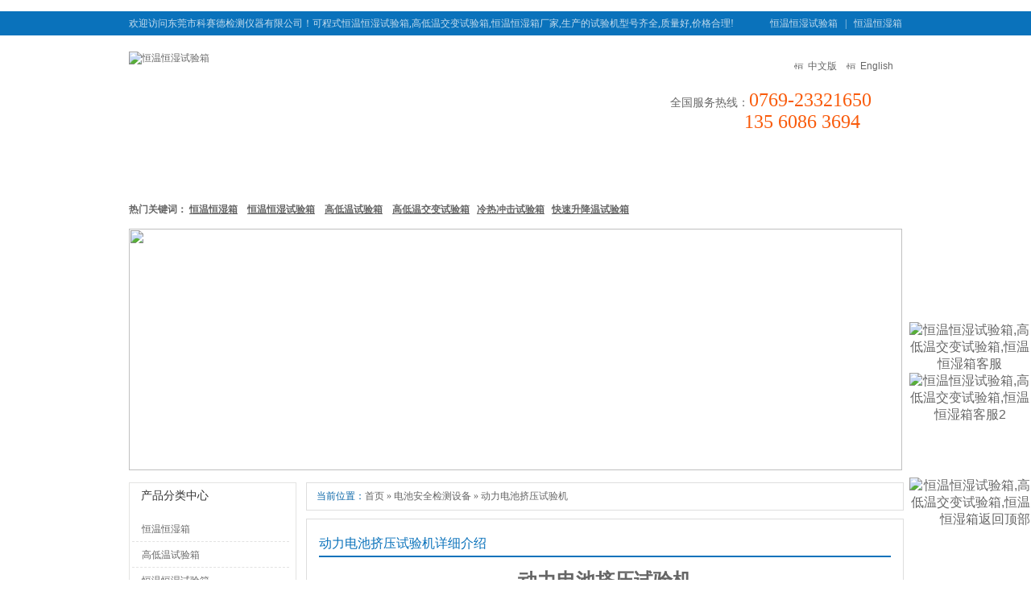

--- FILE ---
content_type: text/html; charset=UTF-8
request_url: https://www.dgksaide.com/dcaqjcsb/1793.html
body_size: 9559
content:
﻿<!DOCTYPE html PUBLIC "-//W3C//DTD XHTML 1.0 Transitional//EN" "http://www.w3.org/TR/xhtml1/DTD/xhtml1-transitional.dtd">
<html xmlns="http://www.w3.org/1999/xhtml">

<HEAD>


<!-- This site is optimized with the Yoast SEO plugin v2.3.4 - https://yoast.com/wordpress/plugins/seo/ -->
<title>动力电池挤压试验机,蓄电池挤压试验机</title>
<meta name="description" content="动力电池挤压试验机挤压的力值可选：20吨、30吨、50吨、80吨、100吨 挤压精度：+/-1% 结构：卧式（20吨的可选用立式） 测试件尺寸：1000*1000*1000mm，可按照客户要求定制 挤压的速度：1-300mm/min 可调 驱动方式：电液伺服系统 挤压变形量：0-100%"/>
<meta name="keywords" content="动力电池挤压试验机"/>
<link rel="canonical" href="https://www.dgksaide.com/dcaqjcsb/1793.html" />
<meta property="og:locale" content="zh_CN" />
<meta property="og:type" content="article" />
<meta property="og:title" content="动力电池挤压试验机,蓄电池挤压试验机" />
<meta property="og:description" content="动力电池挤压试验机挤压的力值可选：20吨、30吨、50吨、80吨、100吨 挤压精度：+/-1% 结构：卧式（20吨的可选用立式） 测试件尺寸：1000*1000*1000mm，可按照客户要求定制 挤压的速度：1-300mm/min 可调 驱动方式：电液伺服系统 挤压变形量：0-100%" />
<meta property="og:url" content="https://www.dgksaide.com/dcaqjcsb/1793.html" />
<meta property="og:site_name" content="东莞市科赛德检测仪器有限公司" />
<meta property="article:tag" content="动力电池挤压试验机" />
<meta property="article:tag" content="大电池挤压试验机" />
<meta property="article:tag" content="蓄电池挤压试验机" />
<meta property="article:section" content="电池安全检测设备" />
<meta property="article:published_time" content="2019-11-20T11:31:57+00:00" />
<meta property="og:image" content="https://www.dgksaide.com/wp-content/uploads/2019/11/动力电池挤压试验机-450x338.jpg" />
<meta property="og:image" content="https://www.dgksaide.com/wp-content/uploads/2019/11/挤压方式.png" />
<meta property="og:image" content="https://www.dgksaide.com/wp-content/uploads/2019/11/蓄电池挤压试验.png" />
<meta name="twitter:card" content="summary"/>
<meta name="twitter:description" content="动力电池挤压试验机挤压的力值可选：20吨、30吨、50吨、80吨、100吨 挤压精度：+/-1% 结构：卧式（20吨的可选用立式） 测试件尺寸：1000*1000*1000mm，可按照客户要求定制 挤压的速度：1-300mm/min 可调 驱动方式：电液伺服系统 挤压变形量：0-100%"/>
<meta name="twitter:title" content="动力电池挤压试验机,蓄电池挤压试验机"/>
<meta name="twitter:domain" content="东莞市科赛德检测仪器有限公司"/>
<meta name="twitter:image:src" content="https://www.dgksaide.com/wp-content/uploads/2019/11/动力电池挤压试验机-450x338.jpg"/>
<!-- / Yoast SEO plugin. -->

<link rel='dns-prefetch' href='//s.w.org' />
		<script type="text/javascript">
			window._wpemojiSettings = {"baseUrl":"https:\/\/s.w.org\/images\/core\/emoji\/2\/72x72\/","ext":".png","svgUrl":"https:\/\/s.w.org\/images\/core\/emoji\/2\/svg\/","svgExt":".svg","source":{"concatemoji":"https:\/\/www.dgksaide.com\/wp-includes\/js\/wp-emoji-release.min.js?ver=4.6.29"}};
			!function(e,o,t){var a,n,r;function i(e){var t=o.createElement("script");t.src=e,t.type="text/javascript",o.getElementsByTagName("head")[0].appendChild(t)}for(r=Array("simple","flag","unicode8","diversity","unicode9"),t.supports={everything:!0,everythingExceptFlag:!0},n=0;n<r.length;n++)t.supports[r[n]]=function(e){var t,a,n=o.createElement("canvas"),r=n.getContext&&n.getContext("2d"),i=String.fromCharCode;if(!r||!r.fillText)return!1;switch(r.textBaseline="top",r.font="600 32px Arial",e){case"flag":return(r.fillText(i(55356,56806,55356,56826),0,0),n.toDataURL().length<3e3)?!1:(r.clearRect(0,0,n.width,n.height),r.fillText(i(55356,57331,65039,8205,55356,57096),0,0),a=n.toDataURL(),r.clearRect(0,0,n.width,n.height),r.fillText(i(55356,57331,55356,57096),0,0),a!==n.toDataURL());case"diversity":return r.fillText(i(55356,57221),0,0),a=(t=r.getImageData(16,16,1,1).data)[0]+","+t[1]+","+t[2]+","+t[3],r.fillText(i(55356,57221,55356,57343),0,0),a!=(t=r.getImageData(16,16,1,1).data)[0]+","+t[1]+","+t[2]+","+t[3];case"simple":return r.fillText(i(55357,56835),0,0),0!==r.getImageData(16,16,1,1).data[0];case"unicode8":return r.fillText(i(55356,57135),0,0),0!==r.getImageData(16,16,1,1).data[0];case"unicode9":return r.fillText(i(55358,56631),0,0),0!==r.getImageData(16,16,1,1).data[0]}return!1}(r[n]),t.supports.everything=t.supports.everything&&t.supports[r[n]],"flag"!==r[n]&&(t.supports.everythingExceptFlag=t.supports.everythingExceptFlag&&t.supports[r[n]]);t.supports.everythingExceptFlag=t.supports.everythingExceptFlag&&!t.supports.flag,t.DOMReady=!1,t.readyCallback=function(){t.DOMReady=!0},t.supports.everything||(a=function(){t.readyCallback()},o.addEventListener?(o.addEventListener("DOMContentLoaded",a,!1),e.addEventListener("load",a,!1)):(e.attachEvent("onload",a),o.attachEvent("onreadystatechange",function(){"complete"===o.readyState&&t.readyCallback()})),(a=t.source||{}).concatemoji?i(a.concatemoji):a.wpemoji&&a.twemoji&&(i(a.twemoji),i(a.wpemoji)))}(window,document,window._wpemojiSettings);
		</script>
		<style type="text/css">
img.wp-smiley,
img.emoji {
	display: inline !important;
	border: none !important;
	box-shadow: none !important;
	height: 1em !important;
	width: 1em !important;
	margin: 0 .07em !important;
	vertical-align: -0.1em !important;
	background: none !important;
	padding: 0 !important;
}
</style>
<link rel='stylesheet' id='wp-pagenavi-css'  href='https://www.dgksaide.com/wp-content/plugins/wp-pagenavi/pagenavi-css.css?ver=2.70' type='text/css' media='all' />
<link rel='https://api.w.org/' href='https://www.dgksaide.com/wp-json/' />
<meta name="generator" content="WordPress 4.6.29" />
<link rel="alternate" type="application/json+oembed" href="https://www.dgksaide.com/wp-json/oembed/1.0/embed?url=https%3A%2F%2Fwww.dgksaide.com%2Fdcaqjcsb%2F1793.html" />
<link rel="alternate" type="text/xml+oembed" href="https://www.dgksaide.com/wp-json/oembed/1.0/embed?url=https%3A%2F%2Fwww.dgksaide.com%2Fdcaqjcsb%2F1793.html&#038;format=xml" />

<META content="IE=11.0000" 

http-equiv="X-UA-Compatible"> 

<meta http-equiv="Content-Type" content="text/html; charset=UTF-8" />     <LINK 

href="https://www.dgksaide.com/wp-content/themes/dgksaide/style.css" rel="stylesheet" type="text/css">


<META name="GENERATOR" content="MSHTML 11.00.9600.18212">


</HEAD> 



<BODY id="mainbody" style="behavior: url(/Content/Back/Css/csshover.htc);" 

scroll-x="no">

<DIV class="head_bj">

<DIV class="head_zi"><SPAN><A 

href="https://www.dgksaide.com">恒温恒湿试验箱</A>&nbsp; &nbsp;| 

&nbsp;&nbsp;<A href="https://www.dgksaide.com">恒温恒湿箱</A>         </SPAN>        

欢迎访问东莞市科赛德检测仪器有限公司！可程式恒温恒湿试验箱,高低温交变试验箱,恒温恒湿箱厂家,生产的试验机型号齐全,质量好,价格合理!     </DIV></DIV>

<DIV class="top">

<DIV class="logo"><a href="https://www.dgksaide.com"><IMG alt="恒温恒湿试验箱" src="https://www.dgksaide.com/wp-content/themes/dgksaide/images/8ffbf5d2-7383-a4bd-569c-45b20dcdb4d3.jpg"></a>

</DIV>

<DIV class="top_right">

<DIV class="banben"><IMG alt="恒温恒湿试验箱中文版" width="14" height="10" src="https://www.dgksaide.com/wp-content/themes/dgksaide/images/d552326f-0b31-8080-0ac7-6a1fc4f15df2.jpg"> 

<A href="https://www.dgksaide.com" rel="nofollow">中文版</A>&nbsp;&nbsp;&nbsp; <IMG width="14" 

height="10" alt="恒温恒湿试验箱英文版" src="https://www.dgksaide.com/wp-content/themes/dgksaide/images/8d2b3241-0d24-2a96-7e29-b744392b4559.jpg"> <A href="https://www.dgksaide.com" 

target="_blank" rel="nofollow">English</A> 	</DIV>

<DIV class="rexian">全国服务热线：<SPAN>0769-23321650</SPAN> &nbsp;&nbsp;&nbsp;&nbsp;&nbsp;&nbsp;&nbsp;&nbsp;&nbsp;&nbsp;&nbsp;&nbsp;&nbsp;&nbsp;&nbsp;&nbsp;&nbsp;&nbsp;&nbsp;&nbsp;&nbsp;&nbsp;	<SPAN>135&nbsp;6086&nbsp;3694</SPAN> </DIV></DIV>

<DIV class="clear"></DIV></DIV>

<DIV class="nav">

<UL>

  <LI><A href="https://www.dgksaide.com">科赛德首页</A></LI>	 

  <LI><A href="https://www.dgksaide.com/hwhsx/">恒温恒湿箱<SPAN style="color: rgb(204, 51, 229);"></SPAN></A></LI>

  <LI><A href="https://www.dgksaide.com/hwhssyx/">恒温恒湿试验箱</A></LI>	 

  <LI><A href="https://www.dgksaide.com/gdwsyx/">高低温试验箱</A></LI>	

   

  <LI><A>产品中心</A>

  <UL class="erji">

    <LI><IMG width="5" height="5" src="https://www.dgksaide.com/wp-content/themes/dgksaide/images/jiahao_09.png"></LI>

    			 

    <LI><IMG width="5" height="5" src="https://www.dgksaide.com/wp-content/themes/dgksaide/images/jiahao_09.png"><A href="https://www.dgksaide.com/gdwsyx/">高低温试验箱</A></LI>

    			 

    <LI><IMG width="5" height="5" src="https://www.dgksaide.com/wp-content/themes/dgksaide/images/jiahao_09.png"><A href="https://www.dgksaide.com/hwhssyx/">恒温恒湿试验箱</A></LI>



    <LI><IMG width="5" height="5" src="https://www.dgksaide.com/wp-content/themes/dgksaide/images/jiahao_09.png"><A href="https://www.dgksaide.com/llsyj/">拉力试验机</A></LI>

    			 

    <LI><IMG width="5" height="5" src="https://www.dgksaide.com/wp-content/themes/dgksaide/images/jiahao_09.png"><A href="https://www.dgksaide.com/lrcjsyx/">冷热冲击试验箱</A></LI>



    <LI><IMG width="5" height="5" src="https://www.dgksaide.com/wp-content/themes/dgksaide/images/jiahao_09.png"><A href="https://www.dgksaide.com/gwlhsyx/">高温老化试验箱</A></LI>



    <LI><IMG width="5" height="5" src="https://www.dgksaide.com/wp-content/themes/dgksaide/images/jiahao_09.png"><A href="https://www.dgksaide.com/ywfssyx/">盐雾腐蚀试验箱</A></LI>

    			 

    <LI><IMG width="5" height="5" src="https://www.dgksaide.com/wp-content/themes/dgksaide/images/jiahao_09.png"><A href="https://www.dgksaide.com/zwxlhsyx/">紫外线老化试验箱</A></LI>



    <LI><IMG width="5" height="5" src="https://www.dgksaide.com/wp-content/themes/dgksaide/images/jiahao_09.png"><A href="https://www.dgksaide.com/kswbsyx/">快速温变试验箱</A></LI>
	
	
    <LI><IMG width="5" height="5" src="https://www.dgksaide.com/wp-content/themes/dgksaide/images/jiahao_09.png"><A href="https://www.dgksaide.com/lysyx/">淋雨试验箱</A></LI>



    <LI><IMG width="5" height="5" src="https://www.dgksaide.com/wp-content/themes/dgksaide/images/jiahao_09.png"><A href="https://www.dgksaide.com/cllxsysb/">材料力学试验设备</A></LI>

    			 

    <LI><IMG width="5" height="5" src="https://www.dgksaide.com/wp-content/themes/dgksaide/images/jiahao_09.png"><A href="https://www.dgksaide.com/mnhjsysb/">模拟环境试验设备</A></LI>

    			 

    <LI><IMG width="5" height="5" src="https://www.dgksaide.com/wp-content/themes/dgksaide/images/jiahao_09.png"><A href="https://www.dgksaide.com/dcaqjcsb/">电池安全检测设备</A></LI>

    			 

    <LI><IMG width="5" height="5" src="https://www.dgksaide.com/wp-content/themes/dgksaide/images/jiahao_09.png"><A href="https://www.dgksaide.com/bzzpjcsb/">包装纸品检测设备</A></LI>

    			 

    <LI><IMG width="5" height="5" src="https://www.dgksaide.com/wp-content/themes/dgksaide/images/jiahao_09.png"><A href="https://www.dgksaide.com/xjsljcsb/">橡胶塑料检测设备<SPAN 

    style="color: rgb(204, 51, 229);"></SPAN></A></LI>			 

    <LI><IMG width="5" height="5" src="https://www.dgksaide.com/wp-content/themes/dgksaide/images/jiahao_09.png"><A href="https://www.dgksaide.com/dxdljcsb/">电线电缆检测设备</A></LI>

    			 

    <LI><IMG width="5" height="5" src="https://www.dgksaide.com/wp-content/themes/dgksaide/images/jiahao_09.png"><A href="https://www.dgksaide.com/sjdqjcsb/">手机电器检测设备</A></LI>

	  </UL>

  <UL class="erji">

    <LI><IMG width="5" height="5" src="https://www.dgksaide.com/wp-content/themes/dgksaide/images/jiahao_09.png"><A href="https://www.dgksaide.com/hwhsx/">恒温恒湿箱</A></LI>

	  </UL></LI>	 
	 

  <LI><A href="https://www.dgksaide.com/xwzx/">新闻资讯</A>

  <UL class="erji">


    <LI><IMG width="5" height="5" src="https://www.dgksaide.com/wp-content/themes/dgksaide/images/jiahao_09.png"><A href="https://www.dgksaide.com/hydt/">行业动态</A></LI>  			 

	  </UL></LI>	 

  <LI><A href="https://www.dgksaide.com/jszc/">技术支持</A></LI>	 

    <LI><A href="https://www.dgksaide.com/gywm" rel="nofollow">关于我们</A>

  <UL class="erji">

    <LI><IMG width="5" height="5" src="https://www.dgksaide.com/wp-content/themes/dgksaide/images/jiahao_09.png"><A href="https://www.dgksaide.com/gywm" rel="nofollow">公司简介</A></LI>
    			 

    <LI><IMG width="5" height="5" src="https://www.dgksaide.com/wp-content/themes/dgksaide/images/jiahao_09.png"><A href="https://www.dgksaide.com/qywh" rel="nofollow">企业文化</A></LI>
    			 

    <LI><IMG width="5" height="5" src="https://www.dgksaide.com/wp-content/themes/dgksaide/images/jiahao_09.png"><A href="https://www.dgksaide.com/shfw" rel="nofollow">售后服务</A></LI>

	  </UL></LI>	

  <LI><A href="https://www.dgksaide.com/lxwm" rel="nofollow">联系我们</A></LI> 

</UL></DIV><DIV>    
<DIV class="sousuo_bao">
<DIV class="sousuo_zi">
<DIV class="ci"><STRONG>热门关键词：</STRONG>       <STRONG><U><A href="http://www.dgksaide.com/hwhsx/125.html" 

target="_blank">恒温恒湿箱</A></U></STRONG>&nbsp; &nbsp; <STRONG><U><A href="http://www.dgksaide.com/hwhssyx/131.html" 

target="_blank">恒温恒湿试验箱</A></U></STRONG>&nbsp;&nbsp;&nbsp; <STRONG><U><A href="http://www.dgksaide.com/gdwsyx/127.html" 

target="_blank">高低温试验箱</A></U></STRONG>&nbsp;&nbsp;&nbsp; <STRONG><U><A href="http://www.dgksaide.com/gdwsyx/134.html" 

target="_blank">高低温交变试验箱</A></U></STRONG> &nbsp;&nbsp;<STRONG><U><A href="http://www.dgksaide.com/lrcjsyx/45.html" 

target="_blank">冷热冲击试验箱</A></U></STRONG> &nbsp; <STRONG><U><A href="http://www.dgksaide.com/kswbsyx/136.html" 

target="_blank">快速升降温试验箱</A></U></STRONG> &nbsp;</DIV>
<DIV class="sousuo_kuai">
<script type="text/javascript">(function(){document.write(unescape('%3Cdiv id="bdcs"%3E%3C/div%3E'));var bdcs = document.createElement('script');bdcs.type = 'text/javascript';bdcs.async = true;bdcs.src = 'http://znsv.baidu.com/customer_search/api/js?sid=15025759553296337968' + '&plate_url=' + encodeURIComponent(window.location.href) + '&t=' + Math.ceil(new Date()/3600000);var s = document.getElementsByTagName('script')[0];s.parentNode.insertBefore(bdcs, s);})();</script>
</DIV>
</DIV>
<DIV class="clear"></DIV></DIV></DIV>
<DIV class="banner1"><IMG width="960" height="300" src="https://www.dgksaide.com/wp-content/themes/dgksaide/images/fd6d1a69-c6b0-8f39-6dbc-64899385b5c3.jpg"> 
    </DIV>
<DIV class="neirong">
﻿<DIV class="left">
<DIV class="lianxi">
<DIV class="lianxi_ti">产品分类中心                 </DIV>
<DIV class="pr_bian">
<UL>
    <LI><A href="https://www.dgksaide.com/hwhsx/">恒温恒湿箱</A></LI>



    <LI><A href="https://www.dgksaide.com/gdwsyx/">高低温试验箱</A></LI>

    			 

    <LI><A href="https://www.dgksaide.com/hwhssyx/">恒温恒湿试验箱</A></LI>



    <LI><A href="https://www.dgksaide.com/llsyj/">拉力试验机</A></LI>

    			 

    <LI><A href="https://www.dgksaide.com/lrcjsyx/">冷热冲击试验箱</A></LI>



    <LI><A href="https://www.dgksaide.com/gwlhsyx/">高温老化试验箱</A></LI>



    <LI><A href="https://www.dgksaide.com/ywfssyx/">盐雾腐蚀试验箱</A></LI>
	
	
    <LI><A href="https://www.dgksaide.com/zwxlhsyx/">紫外线老化试验箱</A></LI>
	
	
    <LI><A href="https://www.dgksaide.com/kswbsyx/">快速温变试验箱</A></LI>
	
	
    <LI><A href="https://www.dgksaide.com/lysyx/">淋雨试验箱</A></LI>

    			 

    <LI><A href="https://www.dgksaide.com/cllxsysb/">材料力学试验设备</A></LI>

    			 

    <LI><A href="https://www.dgksaide.com/mnhjsysb/">模拟环境试验设备</A></LI>

    			 

    <LI><A href="https://www.dgksaide.com/dcaqjcsb/">电池安全检测设备</A></LI>

    			 

    <LI><A href="https://www.dgksaide.com/bzzpjcsb/">包装纸品检测设备</A></LI>

    			 

    <LI><A href="https://www.dgksaide.com/xjsljcsb/">橡胶塑料检测设备</A></LI>			 



    <LI><A href="https://www.dgksaide.com/dxdljcsb/">电线电缆检测设备</A></LI>

    			 

    <LI><A href="https://www.dgksaide.com/sjdqjcsb/">手机电器检测设备</A></LI>

</UL></DIV></DIV>

<DIV class="lianxi">

<DIV class="lianxi_ti">                    联系我们                 </DIV>

<DIV class="lianxi_bian">

<DIV class="lianxi_zi"><IMG width="182" height="93" src="https://www.dgksaide.com/wp-content/themes/dgksaide/images/lianxi_tu2_03.jpg"><BR><STRONG>东莞市科赛德检测仪器有限公司</STRONG> <BR>联系人：朱经理<BR>手机：135&nbsp;6086&nbsp;3694<BR>QQ：1877841747<BR>服务热线：<STRONG><SPAN style="color: rgb(229, 51, 51);">0769-23321650</SPAN></STRONG><BR>联系人：许经理<BR>手机：135&nbsp;6088&nbsp;3017<BR>QQ：1507645519<BR>

地 址：广东省东莞市东城桑园工业区<BR><IMG width="182" height="182" src="https://www.dgksaide.com/wp-content/themes/dgksaide/images/ewm.png"> <BR><div style="text-align:center">扫一扫加微信（朱经理） </div>          

</DIV></DIV></DIV></DIV>

<DIV class="right">
<DIV class="weizhi"><SPAN>当前位置：</SPAN><a href="https://www.dgksaide.com">首页</a> &raquo;
<a href="https://www.dgksaide.com/dcaqjcsb/">电池安全检测设备</a> &raquo; 动力电池挤压试验机</DIV>
<DIV class="you_bian">
<DIV class="xinxi">

<DIV class="xiangxi_bao">
<DIV class="xiangxi_xian">
<DIV class="prxiangxi_ti">动力电池挤压试验机详细介绍                   
          </DIV></DIV>
<DIV class="prxiangxi_neirong">
<H1 style="text-align: center;">动力电池挤压试验机</H1>
<p><img class="alignnone wp-image-1796 size-medium" src="https://www.dgksaide.com/wp-content/uploads/2019/11/动力电池挤压试验机-450x338.jpg" alt="动力电池挤压试验机" width="450" height="338" srcset="https://www.dgksaide.com/wp-content/uploads/2019/11/动力电池挤压试验机-450x338.jpg 450w, https://www.dgksaide.com/wp-content/uploads/2019/11/动力电池挤压试验机-150x113.jpg 150w, https://www.dgksaide.com/wp-content/uploads/2019/11/动力电池挤压试验机.jpg 600w" sizes="(max-width: 450px) 100vw, 450px" /></p>
<p><strong>动力电池挤压试验机</strong>挤压的力值可选：20吨、30吨、50吨、80吨、100吨<br />
挤压精度：+/-1%<br />
结构：卧式（20吨的可选用立式）<br />
测试件尺寸：1000*1000*1000mm，可按照客户要求定制<br />
挤压的速度：1-300mm/min 可调<br />
驱动方式：电液伺服系统<br />
挤压变形量：0-100%<br />
数据采集模块：电流、电压、温度采集<br />
安全装置：监控系统、排烟系统、照明系统<br />
报警系统：漏电、过压保护等。</p>
<p>一、动力电池挤压试验机的用途：<br />
本试验机模拟各类动力锂电池级在使用过程中，电池遭受挤压的情形，人工呈现电池在遭受挤压时可能出现的不同状况。</p>
<p>二、动力电池挤压试验机的挤压试验原理：<br />
单体蓄电池试验:<br />
A.挤压方向：垂直于蓄电池极板方向挤压；<br />
B.挤压板形式：半径75mm的半圆柱体，半圆柱体的长度不大于被挤压电池的尺寸；<br />
C.挤压程度：电压0v或或变形量达到30%或挤压力达到200kNr后停止挤压， 试验后观察1h。</p>
<p><img class="alignnone size-full wp-image-1794" src="https://www.dgksaide.com/wp-content/uploads/2019/11/挤压方式.png" alt="挤压方式" width="434" height="178" srcset="https://www.dgksaide.com/wp-content/uploads/2019/11/挤压方式.png 434w, https://www.dgksaide.com/wp-content/uploads/2019/11/挤压方式-150x62.png 150w" sizes="(max-width: 434px) 100vw, 434px" /></p>
<p>蓄电池模块试验：<br />
A.挤压方向：与蓄电池模块在整车布局上最容易受到挤压的方向相同。 如果最容易受到挤压的方向不可获得，则垂直或平行于单体蓄电池排列方向施压。<br />
挤压速度：5±1mm/s<br />
B.挤压板形式：半径75mm的半圆柱体，半圆柱体的高度不大于被挤压电池的尺寸，但不超过1m。<br />
C.挤压程度：<br />
蓄电池模块变形量达30%或挤压力达到蓄电池模块重量的1000倍和<br />
500KN中较大值。保持10min,试验后观察1h。</p>
<p><img class="alignnone wp-image-1795 " src="https://www.dgksaide.com/wp-content/uploads/2019/11/蓄电池挤压试验.png" alt="蓄电池挤压试验" width="305" height="328" srcset="https://www.dgksaide.com/wp-content/uploads/2019/11/蓄电池挤压试验.png 276w, https://www.dgksaide.com/wp-content/uploads/2019/11/蓄电池挤压试验-139x150.png 139w" sizes="(max-width: 305px) 100vw, 305px" /></p>
<p>三、<strong>动力电池挤压试验机</strong>符合标准：<br />
符合QC/T 741、QC/T742-2006、QC/T743-2006、QC/T744-2006、 GB/T 31485-2015、GB/T 31467.3-2015等相关动力电池检测标准要求。<br />
四、动力电池挤压试验机技术参数：<br />
1.压力范围：20KN~1000KN<br />
2.力量精度：1%<br />
3.力值误差：≤1%满量程<br />
4.力量单位：KN<br />
5.系统结构：卧式结构<br />
6.挤压速度：0～20mm/s(可调)<br />
7.挤压速度精度：≤1%满量程<br />
8.位移分辨率：0.1mm<br />
9.位移精度：≤1%<br />
10.针刺速度：10~ 40mm/s(速度可任意调节)<br />
11.针刺头：可移动3针穿刺、单针穿刺<br />
12.钢针长度：300mm、500mm<br />
13.速度精度：±1mm/s<br />
14.测试空间：W1000×D800×H800mm；<br />
15.电池最大尺寸：W1000 X D800 X H800mm<br />
16.挤压保持时间：0~99小时99分钟99秒，时间状态可随意设置调节变形量工布而自动终止实现<br />
17.通讯：采用485通讯接口，可保证远距离采集的稳定性和实时性，具有防爆功能<br />
18.驱动放式：电液伺服驱动<br />
19.控制系统：电脑远程控制，距离15米；力量、位移（形变）、电压，三者之一或者三者结合，分别控制，三种曲线同一界面显示<br />
20.硬件具有紧急停止功能：输入保护：欠压、过压、过流、缺相、过载、超温停机保护报警；输出保护：过压、过流、过载。<br />
21.安全保护装置：门上装有电子门锁系统，门关好后方可开始试验</p>
 </DIV></DIV>



<FIELDSET><LEGEND>版权信息</LEGEND>转摘或复制<STRONG>动力电池挤压试验机</STRONG>请遵守"署名-非商业用途"版权协议，动力电池挤压试验机相关问题请咨询销售人员！ 
</FIELDSET> 

<DIV><STRONG>上一个： </STRONG><a href="https://www.dgksaide.com/mnhjsysb/1790.html" rel="prev">高低温低气压冲击试验机</a></DIV>
<DIV><STRONG>下一个： </STRONG><a href="https://www.dgksaide.com/jszc/1798.html" rel="next">恒温恒湿试验箱要采用哪种水质？</a></DIV>

<DIV class="related_products4">
<DIV class="related_products_ti4">                            相关产品               
          </DIV>
<DIV class="related_products_tu4">
<UL>        
  <LI><div class="thumbnail_t">
	</div>
<!-- 截图 -->
<div class="thumbnail">
<a href="https://www.dgksaide.com/dcaqjcsb/2122.html" rel="bookmark" title="水平电磁振动台">
<img class="aimg" src="https://www.dgksaide.com/wp-content/uploads/2020/03/四度空间电磁振动台-450x301.jpg" width="196px" height="196px" alt="水平电磁振动台"/>
</a>
</div>  <SPAN><A 
href="https://www.dgksaide.com/dcaqjcsb/2122.html" 
target=_blank>水平电磁振动台</A></SPAN></LI>    
        
  <LI><div class="thumbnail_t">
	</div>
<!-- 截图 -->
<div class="thumbnail">
<a href="https://www.dgksaide.com/dcaqjcsb/2080.html" rel="bookmark" title="防爆型高低温试验箱">
<img class="aimg" src="https://www.dgksaide.com/wp-content/uploads/2020/04/双层恒温恒湿箱2-385x450.jpg" width="196px" height="196px" alt="防爆型高低温试验箱"/>
</a>
</div>  <SPAN><A 
href="https://www.dgksaide.com/dcaqjcsb/2080.html" 
target=_blank>防爆型高低温试验箱</A></SPAN></LI>    
        
  <LI><div class="thumbnail_t">
	</div>
<!-- 截图 -->
<div class="thumbnail">
<a href="https://www.dgksaide.com/dcaqjcsb/1991.html" rel="bookmark" title="六度空间电磁振动台">
<img class="aimg" src="https://www.dgksaide.com/wp-content/uploads/2020/03/四度空间电磁振动台-450x301.jpg" width="196px" height="196px" alt="六度空间电磁振动台"/>
</a>
</div>  <SPAN><A 
href="https://www.dgksaide.com/dcaqjcsb/1991.html" 
target=_blank>六度空间电磁振动台</A></SPAN></LI>    
			 
			  </UL>
<DIV class="clear"></DIV></DIV></DIV></DIV></DIV></DIV>
<DIV class="clear"></DIV></DIV>

<DIV class="shili">
<DIV class="shili_bao">
<DIV class="shili_ti">
供应产品                 </DIV>
<DIV class="shili_tu">

<UL>
  <LI><div class="thumbnail_t">
	</div>
<!-- 截图 -->
<div class="thumbnail">
<a href="https://www.dgksaide.com/xjsljcsb/2233.html" rel="bookmark" title="悬臂梁冲击试验机">
<img class="aimg" src="https://www.dgksaide.com/wp-content/uploads/2025/08/悬臂梁冲击试验机-450x450.jpg" width="196px" height="196px" alt="悬臂梁冲击试验机"/>
</a>
</div> <A href="https://www.dgksaide.com/xjsljcsb/2233.html">            
  悬臂梁冲击试验机           </A></LI>
</UL>
  <UL>
  <LI><div class="thumbnail_t">
	</div>
<!-- 截图 -->
<div class="thumbnail">
<a href="https://www.dgksaide.com/mnhjsysb/2229.html" rel="bookmark" title="电池热失控试验机">
<img class="aimg" src="https://www.dgksaide.com/wp-content/uploads/2025/08/电池热失控试验机-450x450.jpg" width="196px" height="196px" alt="电池热失控试验机"/>
</a>
</div> <A href="https://www.dgksaide.com/mnhjsysb/2229.html">            
  电池热失控试验机           </A></LI>
</UL>
  <UL>
  <LI><div class="thumbnail_t">
	</div>
<!-- 截图 -->
<div class="thumbnail">
<a href="https://www.dgksaide.com/mnhjsysb/2225.html" rel="bookmark" title="臭氧老化试验箱">
<img class="aimg" src="https://www.dgksaide.com/wp-content/uploads/2025/08/正面-1-304x450.jpg" width="196px" height="196px" alt="臭氧老化试验箱"/>
</a>
</div> <A href="https://www.dgksaide.com/mnhjsysb/2225.html">            
  臭氧老化试验箱           </A></LI>
</UL>
  <UL>
  <LI><div class="thumbnail_t">
	</div>
<!-- 截图 -->
<div class="thumbnail">
<a href="https://www.dgksaide.com/ywfssyx/2222.html" rel="bookmark" title="盐雾腐蚀试验箱">
<img class="aimg" src="https://www.dgksaide.com/wp-content/uploads/2025/08/未标题-1-450x378.jpg" width="196px" height="196px" alt="盐雾腐蚀试验箱"/>
</a>
</div> <A href="https://www.dgksaide.com/ywfssyx/2222.html">            
  盐雾腐蚀试验箱           </A></LI>
</UL>
  
</DIV></DIV></DIV>

 </DIV>
﻿<DIV class="bottom">
<DIV class="bottom_zi">
<DIV class="lianjie">
<DIV class="lianjie_ti"><IMG width="79" height="40" alt="恒温恒湿试验箱,高低温交变试验箱,恒温恒湿箱友情链接" src="https://www.dgksaide.com/wp-content/themes/dgksaide/images/lianjie_03.jpg">
  </DIV>
<DIV class="lianjie_zi"></DIV></DIV>
<DIV class="bottomzi_bao">
<DIV class="dibu_nav"><A 
href="https://www.dgksaide.com/gywm" rel="nofollow">关于科赛德</A>|<A 
href="https://www.dgksaide.com/hwhsx/">恒温恒湿箱</A>|<A 
href="https://www.dgksaide.com/hwhssyx/">恒温恒湿试验箱</A>|<A 
href="https://www.dgksaide.com/gdwsyx/">高低温试验箱</A>|<A 
href="https://www.dgksaide.com/hydt/">行业动态</A>|<A 
href="https://www.dgksaide.com/jszc/">技术支持</A>|<A 
href="https://www.dgksaide.com/xwzx/">新闻资讯</A>| 
<A href="https://www.dgksaide.com/lxwm" rel="nofollow">联系我们</A>&nbsp;    
</DIV>
 
<DIV class="banquan">东莞市科赛德检测仪器有限公司 <BR>备案号：<A href="https://beian.miit.gov.cn/" 
target="_blank" rel="nofollow">粤ICP备15063310号</A>&nbsp;<A href="https://www.dgksaide.com/sitemap.xml" 
target="_blank">网站地图</A> <BR>售前咨询：0769-23321650 服务热线：135-6086-3694 
<BR>地址：东莞市东城桑园工业区<BR><BR>


<DIV style="text-align: center;">
主营产品: <A title="恒温恒湿箱" 
href="https://www.dgksaide.com" 
target="_blank"><STRONG>恒温恒湿箱</STRONG></A> <A title="恒温恒湿试验箱" href="https://www.dgksaide.com" 
target="_blank"><STRONG>恒温恒湿试验箱</STRONG></A> <A title="高低温交变试验箱" href="https://www.dgksaide.com" 
target="_blank"><STRONG>高低温交变试验箱</STRONG></A> <A title="高低温试验箱" href="https://www.dgksaide.com" 
target="_blank"><STRONG>高低温试验箱</STRONG></A> 	欢迎来电咨询！
</DIV></DIV>
<IMG alt="恒温恒湿试验箱,高低温交变试验箱,恒温恒湿箱微信客服" src="https://www.dgksaide.com/wp-content/themes/dgksaide/images/ewm.jpg">
<DIV class="clear"></DIV></DIV></DIV></DIV>
<script type='text/javascript' src='https://www.dgksaide.com/wp-includes/js/wp-embed.min.js?ver=4.6.29'></script>





<SCRIPT src="https://www.dgksaide.com/wp-content/themes/dgksaide/js/jquery-1.4.1.min.js" type="text/javascript"></SCRIPT>

     

<SCRIPT src="https://www.dgksaide.com/wp-content/themes/dgksaide/js/Main.js" type="text/javascript"></SCRIPT>

   

<SCRIPT src="https://www.dgksaide.com/wp-content/themes/dgksaide/js/Banner.js" type="text/javascript"></SCRIPT>

     

<SCRIPT type="text/javascript">

        setTimeout(function () {

            $(function () {

                $("#KinSlideshow").KinSlideshow({

                    moveStyle: "right",

                    intervalTime: 8,

                    mouseEvent: "mouseover",

                    isHasTitleFont: false,

                    isHasTitleBar: false,

                    titleFont: { TitleFont_size: 14, TitleFont_color: "#fff" }

                });

            })

        }, 1);

        $(function () {

            $(".QieHuanInfos ul li a").each(function (index) {

                var TheIndex = index;

                $(this).mouseover(function () {

                    DoSelect_2(TheIndex);

                });

            });

            function DoSelect_2(CurrentIndex) {

                $(".QieHuanInfos ul li a").each(function (index) {

                    var $TheContentItemUL = $(".BottomInfo").get(index);

                    var $CurrentItem = $(".QieHuanInfos ul li a").get(index);



                    if (CurrentIndex == index) {

                        $($TheContentItemUL).show(1);

                        $($CurrentItem).addClass("xinwen_tiSelected").css("color", "#0a72bb");



                    } else {

                        $($TheContentItemUL).hide(1);

                        $($CurrentItem).removeClass("xinwen_tiSelected").css("color", "#666666");

                    }

                });

            }

            DoSelect_2(0);

        });

        Ins = false;

        $(document).ready(function () {

            function DY_scrolls(wrapers, prevs, nexts, imgs, speeds, ors) {

                var wrapers = $(wrapers);

                var prevs = $(prevs);

                var nexts = $(nexts);

                var imgs = $(imgs).find('ul');

                var ws = imgs.find('li').outerWidth(true);

                var ss = speeds;

                nexts.click(function () {

                    imgs.animate({ 'margin-left': -ws }, function () {

                        imgs.find('li').eq(0).appendTo(imgs);

                        imgs.css({ 'margin-left': 0 });

                    });

                });

                prevs.click(function () {

                    imgs.find('li:last').prependTo(imgs);

                    imgs.css({ 'margin-left': -ws });

                    imgs.animate({ 'margin-left': 0 });

                });

                ors = !Ins;

                if (ors == true) {

                    ads = setInterval(function () { nexts.click(); }, ss * 1000);

                    wrapers.hover(function () { clearInterval(ads); }, function () { ads = setInterval(function () { nexts.click(); }, ss * 1000); });



                }

            }

            DY_scrolls('.img-scrolls', '.prevs', '.nexts', '.img-lists', 2, true); // true为自动播放，不加此参数或false就默认不自动

        });

    </SCRIPT>
	<DIV id=divStayTopRight 

style="HEIGHT: 387px; WIDTH: 150px; BACKGROUND: url(https://www.dgksaide.com/wp-content/themes/dgksaide/images/qq.jpg) no-repeat center top; POSITION: absolute; Z-INDEX: 99991" 

name="divStayTopRight">

<TABLE cellSpacing=0 cellPadding=0 width=150 border=0>

  <TBODY>

  <TR>

    <TD height=180 align=right><A onclick=CloseQQ() 

      style="CURSOR: pointer; HEIGHT: 26px; WIDTH: 50px; DISPLAY: block; LINE-HEIGHT: 26px" 

      coords=91,16,12 shape=circle rel=nofollow>&nbsp;&nbsp;</A></TD></TR>

  <TR>

    <TD height=35 align=center><A 

      href="http://wpa.qq.com/msgrd?v=3&amp;site=科赛德仪器&amp;menu=yes&amp;uin=1877841747" 

      rel=nofollow target=_blank><IMG alt="恒温恒湿试验箱,高低温交变试验箱,恒温恒湿箱客服" 

src="https://www.dgksaide.com/wp-content/themes/dgksaide/images/qq1.jpg"></A></TD></TR>

  <TR>

    <TD height=35 align=center><A 

      href="http://wpa.qq.com/msgrd?v=3&amp;site=科赛德仪器&amp;menu=yes&amp;uin=1507645519" 

      rel=nofollow target=_blank><IMG alt="恒温恒湿试验箱,高低温交变试验箱,恒温恒湿箱客服2" 

src="https://www.dgksaide.com/wp-content/themes/dgksaide/images/qq1.jpg"></A></TD></TR>

  <TR>

    <TD height=67 align=right></TD></TR>

  <TR>

    <TD height=40 align=right><A href="https://www.dgksaide.com/#top" 

      rel=nofollow target=_self><IMG class=ding alt="恒温恒湿试验箱,高低温交变试验箱,恒温恒湿箱返回顶部"

      src="https://www.dgksaide.com/wp-content/themes/dgksaide/images/top.gif"></A></TD></TR></TBODY></TABLE></DIV>
	  <SCRIPT type=text/javascript src="https://www.dgksaide.com/wp-content/themes/dgksaide/js/qq.js"></SCRIPT>
<script>
var _hmt = _hmt || [];
(function() {
  var hm = document.createElement("script");
  hm.src = "https://hm.baidu.com/hm.js?425046d5fe0274299a8693735665c913";
  var s = document.getElementsByTagName("script")[0]; 
  s.parentNode.insertBefore(hm, s);
})();
</script>


<script>window._bd_share_config={"common":{"bdSnsKey":{},"bdText":"","bdMini":"2","bdMiniList":false,"bdPic":"","bdStyle":"0","bdSize":"16"},"slide":{"type":"slide","bdImg":"2","bdPos":"left","bdTop":"100"}};with(document)0[(getElementsByTagName('head')[0]||body).appendChild(createElement('script')).src='http://bdimg.share.baidu.com/static/api/js/share.js?v=89860593.js?cdnversion='+~(-new Date()/36e5)];</script>
	<!--禁止-->
<script type="text/Javascript">
<!--
document.oncontextmenu=function(e){return false;};
document.onselectstart=function(e){return false;};
//-->
</script>
<style>
body{
-moz-user-select:none;
}
</style>
<SCRIPT LANGUAGE=javascript><!--
if (top.location != self.location)top.location=self.location;
// --></SCRIPT>
<noscript><iframe src=*.html></iframe></noscript>
<!--自动提交-->
<script>
(function(){
    var bp = document.createElement('script');
    var curProtocol = window.location.protocol.split(':')[0];
    if (curProtocol === 'https') {
        bp.src = 'https://zz.bdstatic.com/linksubmit/push.js';
    }
    else {
        bp.src = 'http://push.zhanzhang.baidu.com/push.js';
    }
    var s = document.getElementsByTagName("script")[0];
    s.parentNode.insertBefore(bp, s);
})();
</script>
 </BODY></HTML>


--- FILE ---
content_type: text/css
request_url: https://www.dgksaide.com/wp-content/themes/dgksaide/style.css
body_size: 3623
content:
/*
Theme Name: ���º�ʪ��   
Theme URI: http://www.dgksaide.com
Description:���Ǻ��º�ʪ����ҵ����
Author: ���º�ʪ��
Author URI: http://www.dgksaide.com
Version: 1.0 
Tags: ���º�ʪ������,�ߵ��½���������,���º�ʪ��,���º�ʪ�䳧��
*/
body {
	margin: 0px; padding: 0px; color: rgb(102, 102, 102); font-family: Arial; font-size: 12px;
}
div {
	margin: 0px; padding: 0px; list-style-type: none;
}
li {
	margin: 0px; padding: 0px; list-style-type: none;
}
ul {
	margin: 0px; padding: 0px; list-style-type: none;
}
dl {
	margin: 0px; padding: 0px; list-style-type: none;
}
dt {
	margin: 0px; padding: 0px; list-style-type: none;
}
dd {
	margin: 0px; padding: 0px; list-style-type: none;
}
a {
	color: rgb(102, 102, 102); text-decoration: none;
}
a:hover {
	color: rgb(248, 93, 11);
}
img {
	border: currentColor; border-image: none;
}
.clear {
	clear: both;
}
.head_bj {
	width: 100%; height: 30px; background-color: rgb(10, 114, 187);
}
.head_zi {
	margin: 0px auto; width: 960px; color: rgb(197, 221, 238); line-height: 30px; font-family: "΢���ź�";
}
.head_zi span {
	float: right;
}
.head_zi a {
	color: rgb(197, 221, 238); text-decoration: none;
}
.head_zi a:hover {
	color: rgb(217, 215, 37);
}
.top {
	margin: 20px auto 0px; width: 960px;
}
.logo {
	float: left;
}
.top_right {
	width: 288px; margin-top: 10px; float: right;
}
.banben {
	width: 134px; float: right;
}
.rexian {
	width: 288px; font-family: "΢���ź�"; font-size: 14px; margin-top: 20px; float: right;
}
.rexian span {
	color: rgb(249, 91, 11); font-size: 24px;
}
.nav {
	width: 100%; height: 49px; font-family: "΢���ź�"; font-size: 14px; margin-top: 20px; background-image: url("images/nav_07.jpg");
}
.nav ul {
	margin: 0px auto; width: 960px;
}
.nav ul li {
	background-position: right; margin: 0px 6px 0px 0px; height: 49px; text-align: center; color: rgb(255, 255, 255); line-height: 48px; float: left; display: inline; position: relative; z-index: 9999; background-image: url("images/xian_07.jpg"); background-repeat: no-repeat;
}
.nav a {
	color: rgb(255, 255, 255); padding-right: 18px; padding-left: 15px; display: block;
}
.nav a:hover {
	height: 49px; color: rgb(255, 240, 0); background-image: url("images/xiaoguo_07.jpg");
}
.nav li:hover ul.erji {
	display: block;
}
.nav li ul {
	left: 0px; top: 49px; width: 210px; display: none; position: absolute; background-color: rgb(31, 137, 211);
}
.nav li ul li {
	width: 230px; height: 17px; text-align: left; line-height: 23px; padding-bottom: 15px; font-size: 11px; font-weight: normal; border-bottom-color: rgb(92, 160, 208); border-bottom-width: 1px; border-bottom-style: solid; float: left; position: relative; z-index: 9999; background-image: none; background-color: rgb(31, 137, 211);
}
.nav li ul li img {
	margin: 15px 10px 0px 17px; float: left;
}
.nav li ul li a {
	color: rgb(255, 255, 255); padding-top: 5px; padding-left: 15px; display: block;
}
.nav li ul li a:hover {
	height: 28px; color: rgb(201, 229, 248); background-image: none;
}
.bottom {
	width: 100%; height: 327px; clear: both; margin-top: 5px; background-color: rgb(5, 99, 166);
}
.bottom_zi {
	margin: 0px auto; width: 960px; color: rgb(213, 228, 238); padding-top: 35px; font-family: "΢���ź�";
}
.lianjie {
	width: 960px;
}
.lianjie_ti {
	width: 960px;
}
.lianjie_zi {
	width: 960px; line-height: 24px; padding-top: 10px;
}
.bottom_zi a {
	color: rgb(213, 228, 238); text-decoration: none;
}
.bottom_zi a:hover {
	color: rgb(217, 215, 37);
}
.bottomzi_bao {
	width: 960px; padding-top: 20px;
}
.dibu_nav {
	width: 550px; height: 20px; line-height: 1px; border-bottom-color: rgb(92, 153, 197); border-bottom-width: 1px; border-bottom-style: solid; float: left;
}
.banquan {
	width: 350px; line-height: 24px; float: right;
}
.erweima {
	left: 30px; width: 113px; height: 147px; bottom: 40px; display: inline; position: fixed;
}
.erweima a:hover {
	display: block; background-color: rgb(238, 238, 238);
}
/*banner��ʽ*/
.Main {
	margin: 0px auto; width: 100%; height: 403px; position: relative; min-width: 1000px;
}
.SrollBar {
	left: 0px; width: 100%; height: 70px; bottom: 160px; display: none; position: absolute;
}
.CenterDiv {
	margin: 0px auto; width: 100%; height: 70px;
}
.Display {
	width: 100%; height: 403px; overflow: hidden;
}
.Display li {
	width: 100%; height: 403px; display: none;
}
.InnerDiv {
	background-position: center; width: 100%; height: 403px; background-repeat: no-repeat;
}
.ToLeft {
	width: 42px; height: 70px; float: left; cursor: pointer; background-image: url("Images/01_08.png");
}
.ToLeft:hover {
	background-image: url("Images/02_08.png");
}
.ToRight {
	width: 42px; height: 70px; float: right; cursor: pointer; background-image: url("Images/01_10.png");
}
.ToRight:hover {
	background-image: url("Images/02_10.png");
}
.Main:hover .SrollBar {
	display: block;
}
/*index��ʽ*/
.banner {
	background: url("images/banner_02.jpg") center 0px; height: 421px; min-width: 1000px;
}
.sousuo_bao {
	margin: 5px auto 0px; width: 960px; height: 45px;
}
.sousuo_zi {
	margin: 0px auto; width: 960px; padding-top: 8px;
}
.ci {
	width: 720px; padding-top: 5px; float: left;
}
.sousuo_kuai {
	width: 240px; float: right;
}
.sousuo {
	width: 186px; height: 24px; float: left; background-image: url("images/sousuo_05.jpg");
}
.biaodan {
	margin: 3px 0px 0px 10px; border: currentColor; border-image: none; width: 170px; color: rgb(102, 102, 102);
}
.sousuo_anniu {
	float: right;
}
.xian {
	width: 100%; height: 20px; border-top-color: rgb(232, 232, 232); border-top-width: 1px; border-top-style: solid;
}
.yiqu {
	margin: 0px auto; width: 960px;
}
.fenlei {
	width: 226px; height: 590px; float: left; background-color: rgb(10, 114, 187);
}
.fenlei_ti {
	width: 226px; height: 50px; text-align: center; color: rgb(255, 255, 255); line-height: 35px; font-family: "΢���ź�"; font-size: 20px; background-image: url("images/fenlei_05.jpg");
}
.leibie {
	margin: 0px auto; width: 222px; height: 530px; font-family: "΢���ź�"; background-color: rgb(255, 255, 255);
}
.leibie ul {
	margin: 0px auto; width: 205px; padding-top: 10px;
}
.leibie ul li {
	width: 205px; line-height: 30px;
}
.leibie ul li img {
	margin: 10px 10px 0px 0px; float: left;
}
.chanping {
	width: 718px; float: right;
}
.pr_ti {
	width: 718px; height: 31px; text-indent: 1em; font-family: "΢���ź�"; font-size: 14px; background-image: url("images/pr_ti_05.jpg");
}
.more {
	margin: 8px 20px 0px 0px; width: 70px; float: right;
}
.pr_tu {
	width: 718px; overflow: hidden;
}
.pr_tu ul {
	width: 750px;
}
.pr_tu li {
	margin: 15px 11px 30px 0px; width: 232px; height: 214px; font-family: "΢���ź�"; float: left; background-image: url("images/pr_bj_05.jpg");
}
.aimg {
	padding: 9px 0px 0px 7px; float: left;
}
.mingcheng {
	width: 232px; text-align: center; padding-top: 15px; font-size: 13px; float: left;
}
.jianzheng {
	margin: 30px auto 0px; width: 960px;
}
.jianzheng_ti {
	width: 960px; height: 40px; border-top-color: rgb(76, 152, 205); border-bottom-color: rgb(76, 152, 205); border-top-width: 1px; border-bottom-width: 1px; border-top-style: solid; border-bottom-style: solid;
}
.jianzheng_zi {
	margin: 0px auto; width: 228px; height: 40px; text-align: center; color: rgb(255, 255, 255); line-height: 40px; font-family: "΢���ź�"; font-size: 20px; background-color: rgb(10, 114, 187);
}
.jianzhen_tu {
	width: 960px; height: 190px; overflow: hidden; font-family: "΢���ź�"; margin-top: 20px;
}
.jianzheng_bao {
	width: 1000px;
}
.jianzhen_tu dl {
	width: 444px; height: 190px; margin-right: 55px; float: left;
}
.jianzhen_tu dt {
	float: left;
}
.jianzhen_tu dd {
	width: 230px; line-height: 22px; float: right;
}
.xiangqing {
	width: 91px; margin-top: 10px;
}
.jianzhen_tu span {
	color: rgb(84, 84, 84); font-size: 14px;
}
.guanggao {
	width: 100%; height: 136px; margin-top: 30px; background-color: rgb(10, 114, 187);
}
.guanggao_zi {
	margin: 0px auto; width: 960px; color: rgb(255, 255, 255); font-family: "΢���ź�";
}
.guanggao_zuozi {
	width: 520px; text-align: right; padding-top: 37px; font-size: 14px; float: left;
}
.guanggao_zuozi span {
	line-height: 35px; font-family: "��ͨ��־ר������"; font-size: 24px;
}
.guanggao_youzi {
	width: 357px; text-align: left; padding-top: 30px; font-size: 14px; float: right;
}
.guanggao_youzi span {
	font-size: 24px;
}
.zixun {
	border: 1px solid rgb(255, 255, 255); border-image: none; width: 98px; height: 27px; text-align: center; line-height: 27px;
}
.zixun a {
	color: rgb(255, 255, 255);
}
.youshi {
	font-family: "΢���ź�"; margin-top: 30px;
}
.youshi_ti {
	background: url("images/youshi_ti_02.jpg") center 0px; height: 86px; min-width: 1000px;
}
.youshi_01bj {
	margin: 0px auto; width: 960px; height: 427px; background-image: url("images/youshi1_bj_03.jpg");
}
.youshi_no1 {
	padding: 60px 0px 0px 83px; width: 465px;
}
.youshi_no1ti {
	width: 333px; font-size: 18px; margin-left: 70px;
}
.youshi_no1ti span {
	color: rgb(10, 114, 187); font-size: 24px;
}
.youshi_no1zi {
	width: 465px; line-height: 24px; padding-top: 47px; font-size: 13px;
}
.youshi_no1zi span {
	color: rgb(10, 114, 187);
}
.youshi_no2bj {
	margin: 0px auto; width: 960px; height: 535px; background-image: url("images/youshi2_bj_03.jpg");
}
.youshi_no2 {
	width: 490px; float: right;
}
.youshi_no2ti {
	padding: 22px 0px 0px 80px; width: 410px; font-size: 18px;
}
.youshi_no2ti span {
	color: rgb(10, 114, 187); font-size: 24px;
}
.youshi_no2zi {
	width: 410px; line-height: 24px; padding-top: 26px; font-size: 13px;
}
.youshi_no2zi span {
	color: rgb(10, 114, 187);
}
.youshi_no3ti {
	padding: 42px 0px 0px 80px; width: 400px; font-size: 18px;
}
.youshi_no3ti span {
	color: rgb(10, 114, 187); font-size: 24px;
}
.youshi_no3zi {
	width: 400px; line-height: 24px; padding-top: 15px; font-size: 13px;
}
.erqu_bj {
	width: 100%; height: 1000px; background-color: rgb(246, 246, 246);
}
.erqu_bao {
	margin: 0px auto 20px; width: 960px; padding-top: 3px;
}
.zuobian_bj {
	width: 430px; height: 647px; float: left; background-color: rgb(255, 255, 255);
}
.fuwu {
	margin: 0px auto; width: 330px;
}
.fuwu_ti {
	width: 255px; margin-top: 37px;
}
.fuwu_tu {
	margin-top: 18px;
}
.shouhou {
	width: 255px; margin-top: 20px;
}
.shouhou_ti {
	width: 255px; color: rgb(26, 123, 192); font-family: "΢���ź�"; font-size: 18px;
}
.shouhou_zi {
	width: 255px; line-height: 22px; font-family: "΢���ź�"; margin-top: 10px;
}
.xiangxi_anniu {
	margin-top: 20px;
}
.you_bj {
	width: 509px; height: 647px; float: right;
}
.jianjie_bj {
	width: 509px; height: 369px; background-color: rgb(255, 255, 255);
}
.jianjie_bao {
	margin: 0px auto; width: 470px; padding-top: 35px; font-family: "΢���ź�";
}
.jianjie_ti {
	width: 470px; text-indent: 0.5em; font-size: 30px; border-left-color: rgb(204, 204, 204); border-left-width: 2px; border-left-style: solid;
}
.jianjie_ti span {
	font-size: 14px;
}
.jianjie_zi {
	width: 470px; line-height: 25px; margin-top: 15px;
}
.jianjie_zi a {
	color: rgb(10, 114, 187); text-decoration: none;
}
.jianjie_zi a:hover {
	color: rgb(248, 93, 11);
}
.rongyu_bj {
	width: 509px; height: 264px; margin-top: 14px; background-color: rgb(255, 255, 255);
}
.rongyu_bao {
	margin: 0px auto; width: 470px; padding-top: 30px; font-family: "΢���ź�";
}
.rongyu_ti {
	width: 470px; color: rgb(10, 114, 187); text-indent: 0.5em; font-size: 16px; border-left-color: rgb(10, 114, 187); border-left-width: 2px; border-left-style: solid;
}
.rongyu_tu {
	width: 470px; height: 193px; overflow: hidden; margin-top: 2px;
}
.rongyu_tu ul {
	width: 520px;
}
.rongyu_tu li {
	width: 190px; text-align: center; margin-right: 60px; float: left;
}
.rongyu_tu img {
	margin-bottom: 10px;
}
.shili {
	margin: 0px auto; width: 960px; height: 280px; background-color: rgb(255, 255, 255);
}
.shili_bao {
	margin: 0px auto; width: 910px; padding-top: 10px; font-family: "΢���ź�";
}
.shili_ti {
	width: 910px; text-indent: 0.5em; font-size: 16px; border-left-color: rgb(204, 204, 204); border-left-width: 2px; border-left-style: solid;
}
.shili_tu {
	width: 910px; height: 230px; overflow: hidden; margin-top: 15px;
}
.shili_tu ul {
	width: 1000px;
}
.shili_tu li {
	width: 191px; height: 198px; text-align: center; margin-right: 44px; float: left;
}
.aimg2 {
	padding: 2px; border: 1px solid rgb(221, 221, 221); border-image: none; margin-bottom: 10px; display: block;
}
.sanqu {
	margin: 5px auto 0px; width: 960px; height: 410px; font-family: "΢���ź�";
}
.zixun2 {
	width: 544px; float: left;
}
.zixun_ti {
	width: 544px; height: 28px; background-image: url("images/zixun_ti_08.jpg");
}
.xinwen_tibao {
	margin: 0px auto; width: 538px;
}
.xinwen_ti2 {
	width: 325px; font-family: "΢���ź�"; margin-left: 20px; float: left;
}
.xinwen_ti2 li {
	width: 100px; line-height: 20px; font-size: 16px; float: left;
}
.xinwen_ti2 a {
	color: rgb(102, 102, 102); text-decoration: none;
}
.xinwen_ti2 a:hover {
	color: rgb(10, 114, 187);
}
.more2 {
	margin: 5px 10px 0px 0px; float: right;
}
.toutiao {
	margin: 10px auto 0px; width: 544px;
}
.toutiao dt {
	width: 226px; height: 179px; float: left; background-image: url("images/xinwen_tu_08.jpg");
}
.toutiao dt img {
	margin: 8px;
}
.toutiao dd {
	width: 300px; height: 175px; line-height: 22px; overflow: hidden; float: right;
}
.toutiao a {
	color: rgb(102, 102, 102); font-weight: bold; text-decoration: none;
}
.toutiao a:hover {
	color: rgb(10, 114, 187);
}
.xinwen_zi {
	margin: 10px auto 0px; width: 544px; height: 220px; overflow: hidden;
}
.xinwen_zi li {
	width: 544px; line-height: 35px; border-bottom-color: rgb(204, 204, 204); border-bottom-width: 1px; border-bottom-style: dashed;
}
.xinwen_zi li span {
	float: right;
}
.xinwen_zi li img {
	margin: 10px 10px 0px 0px; float: left;
}
.faq {
	width: 368px; float: right;
}
.faq_ti {
	width: 368px; height: 28px; color: rgb(10, 114, 187); text-indent: 1em; font-family: "΢���ź�"; font-size: 16px; background-image: url("images/zixun_ti_08.jpg");
}
.faq_zi {
	width: 368px; height: 420px; overflow: hidden;
}
.faq_zi dl {
	width: 368px; height: 55px; margin-top: 20px;
}
.faq_zi dl dt {
	background: url("images/faq_09.jpg") no-repeat 5px 0px; width: 368px; height: 20px; text-indent: 3em; font-size: 14px;
}
.faq_zi dl dd {
	background: url("images/faq_12.jpg") no-repeat 5px 0px; width: 368px; height: 40px; color: rgb(102, 102, 102); line-height: 22px; text-indent: 3em; overflow: hidden; margin-top: 10px;
}
.faq_zi a {
	color: rgb(10, 114, 187); font-weight: bold; text-decoration: none;
}
.faq_zi a:hover {
	color: rgb(251, 87, 11);
}
/*About��ʽ*/
.banner1 {
	margin: 0px auto; width: 960px;
}
.neirong {
	margin: 15px auto; width: 960px; font-family: "΢���ź�";
}
.left {
	width: 206px; float: left;
}
.lianxi {
	border: 1px solid rgb(227, 227, 226); border-image: none; width: 206px; margin-bottom: 10px;
}
.lianxi_ti {
	width: 206px; height: 32px; color: rgb(51, 51, 51); line-height: 32px; text-indent: 1em; font-size: 14px; background-image: url("images/kuai_09.jpg");
}
.lianxi_bian {
	width: 200px; border-top-color: currentColor; border-top-width: medium; border-top-style: none;
}
.lianxi_bian ul {
	margin: 0px auto 10px; width: 195px; padding-top: 10px;
}
.lianxi_bian ul li {
	background: url("images/sanjiao2_03.jpg") no-repeat 15px 14px; width: 195px; line-height: 30px; text-indent: 2em; margin-bottom: 1px; border-bottom-color: rgb(227, 227, 226); border-bottom-width: 1px; border-bottom-style: dashed;
}
.pr_bian {
	width: 200px; border-top-color: currentColor; border-top-width: medium; border-top-style: none;
}
.pr_bian ul {
	margin: 0px auto 10px; width: 195px; padding-top: 10px;
}
.pr_bian ul li {
	background: url("images/sanjiao2_03.jpg") no-repeat 2px 14px; width: 195px; line-height: 30px; text-indent: 1em; margin-bottom: 1px; border-bottom-color: rgb(227, 227, 226); border-bottom-width: 1px; border-bottom-style: dashed;
}
.lianxi_zi {
	margin: 0px auto; width: 190px; line-height: 22px; padding-top: 10px;
}
.lianxi_zi img {
	margin-bottom: 10px;
}
.right {
	width: 740px; float: right;
}
.weizhi {
	border: 1px solid rgb(222, 222, 222); border-image: none; width: 740px; height: 33px; line-height: 33px; text-indent: 1em;
}
.weizhi span {
	color: rgb(5, 99, 166);
}
.you_bian {
	border: 1px solid rgb(222, 222, 222); border-image: none; width: 740px; margin-top: 10px; background-color: rgb(255, 255, 255);
}
.xinxi {
	margin: 0px auto; width: 710px; line-height: 26px; padding-top: 2px;
}
.p {
	
	text-indent: 2em;

}

.xiangxi_bao {
	width: 710px; margin-top: 15px;
}
.xiangxi_bao p {
	
	text-indent: 2em;

}

.xiangxi_xian {
	height: 30px; background-image: url("images/xiang_02.jpg");
}
.prxiangxi_ti {
	margin: 0px auto; width: 710px; height: 28px; text-align: left; color: rgb(10, 114, 187); font-family: "΢���ź�"; font-size: 16px; border-bottom-color: rgb(10, 114, 187); border-bottom-width: 2px; border-bottom-style: solid;
}
.related_products4 {
	border: 1px solid rgb(213, 213, 213); border-image: none; width: 710px; margin-top: 20px; margin-bottom: 20px;
}
.related_products_ti4 {
	width: 710px; height: 25px; line-height: 25px; text-indent: 1em; font-weight: bold; border-bottom-color: rgb(213, 213, 213); border-bottom-width: 1px; border-bottom-style: solid; background-color: rgb(250, 250, 250);
}
.related_products_tu4 {
	margin: 0px auto; width: 700px; overflow: hidden;
}
.related_products_tu4 ul {
	width: 800px;
}
.related_products_tu4 ul li {
	margin: 20px 38px 0px 0px; width: 206px; height: 225px; text-align: center; line-height: 18px; font-size: 12px; float: left; display: inline;
}
.related_products_tu4 ul li img {
	padding: 2px; border: 1px solid rgb(204, 204, 204); border-image: none; margin-bottom: 5px; background-color: rgb(255, 255, 255);
}
.pr_zixun {
	margin: 0px auto; width: 685px; overflow: hidden; font-size: 12px;
}
.pr_zixun ul {
	width: 700px;
}
.pr_zixun li {
	width: 320px; height: 30px; line-height: 30px; overflow: hidden; margin-right: 20px; float: left;
}
.pr_zixun span {
	float: right;
}
.pr_zixun li img {
	margin: 13px 10px 0px 0px; float: left;
}
.related_products {
	margin: 15px auto; border: 1px solid rgb(213, 213, 213); border-image: none; width: 710px;
}
.related_products_ti {
	width: 710px; height: 25px; line-height: 25px; text-indent: 1em; font-weight: bold; border-bottom-color: rgb(213, 213, 213); border-bottom-width: 1px; border-bottom-style: solid; background-color: rgb(250, 250, 250);
}
.news {
	width: 710px;
}
.news li {
	width: 710px; height: 55px; margin-bottom: 15px; border-bottom-color: rgb(204, 204, 204); border-bottom-width: 1px; border-bottom-style: dashed;
}
.new_miaosu {
	width: 706px; height: 45px; line-height: 22px; overflow: hidden; font-size: 12px; margin-left: 14px;
}
.news a {
	color: rgb(54, 54, 54); font-weight: bold; text-decoration: none;
}
.news a:hover {
	color: rgb(217, 22, 7); text-decoration: underline;
}
.news li span {
	color: rgb(102, 102, 102); font-size: 12px; font-weight: normal; margin-left: 100px;
}
.news li img {
	margin: 12px 5px 0px 0px; float: left;
}

--- FILE ---
content_type: application/javascript
request_url: https://www.dgksaide.com/wp-content/themes/dgksaide/js/Main.js
body_size: 1463
content:
var CurrentPage;
var ListValue;
var numList;
function GetUrlLastValue() {
    var FullUrl = window.location.href;
    var ListLocation = FullUrl.indexOf("List") + 4;
    var LeftString = FullUrl.substring(ListLocation);
    var reg = /[0-9][0-9]*/g;
    numList = LeftString.match(reg);
    if (numList != null) {
        if (numList.length == 2) {
            CurrentPage = parseInt(numList[1]);
        } else {
            CurrentPage = 0;
        }
        ListValue = numList[0];
    }
}
function SubmitMessage() {
    $("#SubmitButton").click(function () {
        if ($("#EmailTxt").val() == "") {
            alert("请输入您的邮箱");
        } else if ($("#Contents").val() == "") {
            alert("请输入留言内容");
        } else {
            $.post("/Interactive/AddMessage", {
                "Email": $("#EmailTxt").val(),
                "QuestionType": $("#ItemTypeTxt").val(),
                "Contents": $("#Contents").val()
            }, function (M) {
                if (M == "True") {
                    alert("提交成功，请等待管理员审核");
                    $("#EmailTxt").val("");
                    $("#Contents").val("");
                } else {
                    alert("提交失败，请重新提交");
                }
            });
        }
    });
}
function ShowProductInit() {
    $("#ContentList a").click(function () {
        var MovieSource = "";
        $.post("/Product/GetSingleProduct", {
            "ID": $(this).attr("index")
        }, function (M) {
            $("#PM_Img").attr("src", M.ImgAddress);
            $("#ProName").html(M.Name);
            MovieSource = M.Attribute_1;
            $("#ProContent").html(M.Contents);
            if (MovieSource != "") {
                var DMovie = "<object classid='clsid:D27CDB6E-AE6D-11cf-96B8-444553540000' width='280' height='320'><param name='movie' value='" + MovieSource + "' /><param name='quality' value='high' /><param name='wmode' value='transparent' /><embed height='320' width='280'  src='" + MovieSource + "' type='application/x-shockwave-flash'></embed></object>";
                $("#3DStyle").html(DMovie);
            } else {
                $("#3DStyle").html("暂无3D效果展示");
            }
            var content2 = $("#Dialog").html();
            TINY.box.show(content2, 0, 0, 0, 1)
        });
    });
}

function GoSearch() {
    $(function () {
        $("#search").click(function () {
            var Keywords = $.trim($("#keywords").val());
            if (Keywords == "") {
                alert("请输入关键词");
            } else {
                window.location.href = "/Product/Search/ss/" + Keywords + "/0.html";
            }
        });
    });
}
function ProClassMenuInit() {
    $(function () {
        //        $(".First").each(function (index) {
        //            $("#Father_" + index).click(function () {
        //                $("#Child_" + index).toggle(1);
        //            });
        //        });
        $("#ProClassUL a").each(function () {
            var FullUrl = window.location.href;
            if (FullUrl.indexOf($(this).attr("href")) != -1) {
                $(this).addClass("Selected");
                $(this).css("color", "#fff");
            }
        });
    });

}

GetUrlLastValue();
GoSearch();
ProClassMenuInit();
$(function () {
    var userAgent = navigator.userAgent.toLowerCase();
    var browserId = userAgent.match(/(firefox|chrome|safari|opera|msie)/)[1];
    var browserVersion = (userAgent.match(new RegExp('.+(?:version)[\/: ]([\\d.]+)')) || userAgent.match(new RegExp('(?:' + browserId + ')[\/: ]([\\d.]+)')) || [0, '0'])[1];
    isIe6 = (browserId + browserVersion == "msie6.0");
    if (isIe6) {
        //$("#adds").hide(1);
    }

})